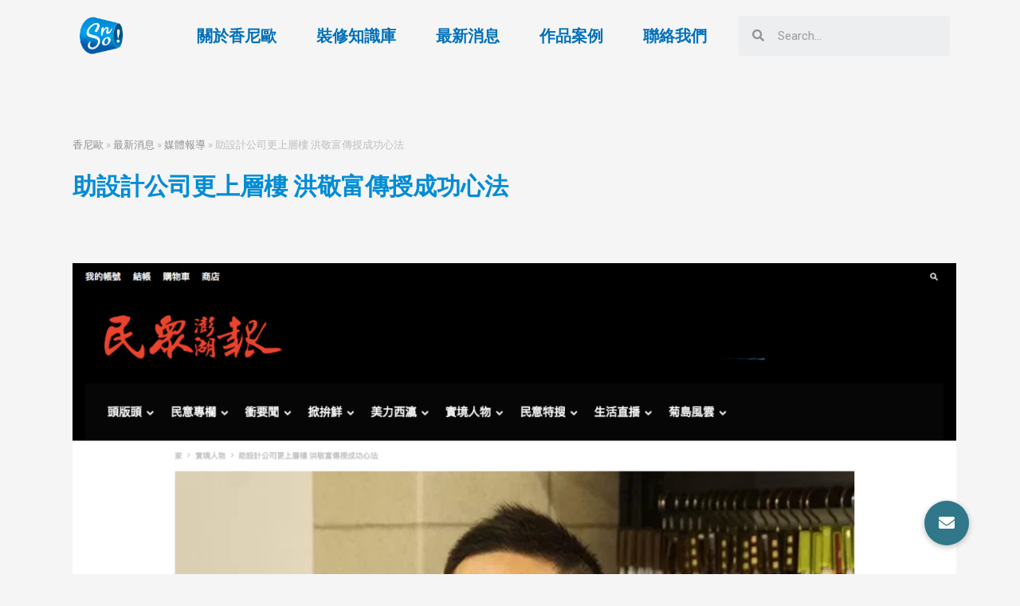

--- FILE ---
content_type: text/css
request_url: https://siangniou.com/wp-content/uploads/elementor/css/post-65.css?ver=1681694433
body_size: 89
content:
.elementor-65 .elementor-element.elementor-element-5f05ae4:not(.elementor-motion-effects-element-type-background), .elementor-65 .elementor-element.elementor-element-5f05ae4 > .elementor-motion-effects-container > .elementor-motion-effects-layer{background-color:#008CD6;}.elementor-65 .elementor-element.elementor-element-5f05ae4{transition:background 0.3s, border 0.3s, border-radius 0.3s, box-shadow 0.3s;padding:10px 10px 10px 10px;}.elementor-65 .elementor-element.elementor-element-5f05ae4 > .elementor-background-overlay{transition:background 0.3s, border-radius 0.3s, opacity 0.3s;}.elementor-65 .elementor-element.elementor-element-aef45eb .elementor-heading-title{color:#FFFFFF;font-family:"Roboto", Sans-serif;font-size:15px;font-weight:400;}.elementor-65 .elementor-element.elementor-element-eee3415{text-align:right;}.elementor-65 .elementor-element.elementor-element-eee3415 .elementor-heading-title{color:#FFFFFF;font-family:"Roboto", Sans-serif;font-size:15px;font-weight:400;}.elementor-65 .elementor-element.elementor-element-5e63943:not(.elementor-motion-effects-element-type-background), .elementor-65 .elementor-element.elementor-element-5e63943 > .elementor-motion-effects-container > .elementor-motion-effects-layer{background-color:#008CD6;}.elementor-65 .elementor-element.elementor-element-5e63943{transition:background 0.3s, border 0.3s, border-radius 0.3s, box-shadow 0.3s;padding:10px 10px 10px 10px;}.elementor-65 .elementor-element.elementor-element-5e63943 > .elementor-background-overlay{transition:background 0.3s, border-radius 0.3s, opacity 0.3s;}.elementor-65 .elementor-element.elementor-element-2770d48{text-align:center;}.elementor-65 .elementor-element.elementor-element-2770d48 .elementor-heading-title{color:#FFFFFF;font-family:"Roboto", Sans-serif;font-size:18px;font-weight:400;}.elementor-65 .elementor-element.elementor-element-6f44b89{text-align:center;}.elementor-65 .elementor-element.elementor-element-6f44b89 .elementor-heading-title{color:#FFFFFF;font-family:"Roboto", Sans-serif;font-size:18px;font-weight:400;}@media(max-width:767px){.elementor-65 .elementor-element.elementor-element-2770d48 .elementor-heading-title{font-size:15px;}.elementor-65 .elementor-element.elementor-element-6f44b89 .elementor-heading-title{font-size:15px;}}@media(min-width:768px){.elementor-65 .elementor-element.elementor-element-d50a2d8{width:47.281%;}.elementor-65 .elementor-element.elementor-element-f575c04{width:52.675%;}}